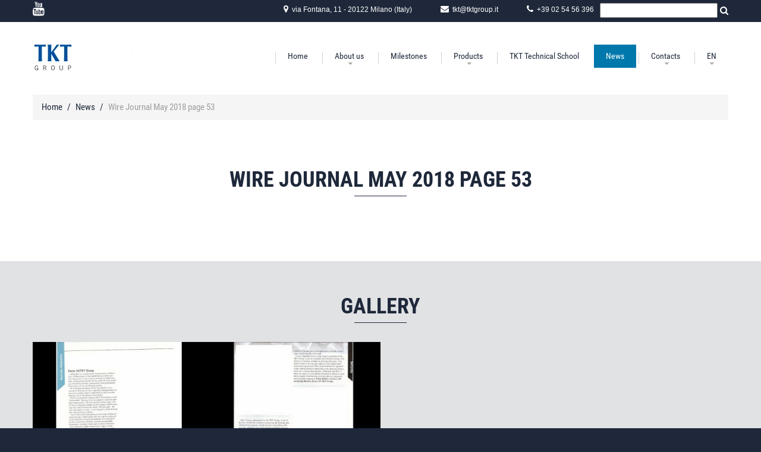

--- FILE ---
content_type: text/html; charset=UTF-8
request_url: https://www.tktgroup.it/en/news/news_31
body_size: 3745
content:
<!DOCTYPE html>
<html lang="en">
<head>
    <meta charset="utf-8">
    <meta http-equiv="X-UA-Compatible" content="IE=edge">
    <meta name="viewport" content="width=device-width, initial-scale=1">
	<meta name="format-detection" content="telephone=no"/>
    <title>Wire Journal May 2018 page 53 | TKT Group</title>
	<meta property="og:url"           content="https://www.tktgroup.it/en/news/news_31" />
	<meta property="og:type"          content="website" />
	<meta property="og:title"         content="Wire Journal May 2018 page 53 | TKT Group" />
	<meta property="og:description"   content="Wire Journal May 2018 page 53" />
	<meta property="og:image"         content="https://www.tktgroup.it/img/TKT.jpg" /> 
    <meta name='keywords' content='Wire Journal May 2018 page 53'>
    <meta name='description' content="Wire Journal May 2018 page 53">
    <meta name='author' content='Ipermediastudio'>
	<meta name="google-translate-customization" content="ee4af0884de31364-3d86d9a3283b2b14-g54ae09e4027a841e-10">
    <!-- Mobile Specific Metas -->
    <meta name="viewport" content="width=device-width, initial-scale=1, maximum-scale=5">

    <!-- Favicon and touch icons  -->
    <link href="/images/favicon.ico" type="image/x-icon" rel="shortcut icon">

    <!-- Bootstrap -->
    <link href="/css/bootstrap.css" rel="stylesheet">

    <!-- Links -->
    <link rel="stylesheet" href="/css/style.css">
    <link rel="stylesheet" href="/css/camera.css">
    <link rel="stylesheet" href="/css/jquery.fancybox.css">
    <link rel="stylesheet" href="/css/subscribe-form.css">
    <link rel="stylesheet" href="/css/magnific-popup.css">
    <link rel="stylesheet" href="/css/cform.css">

    <!--JS-->
	<script src="/js/jquery.js" ></script>
<script src="/js/jquery-migrate-1.2.1.min.js" ></script>
<script src="/js/device.min.js" ></script>

	<script>
		var base="/";
	</script>
    <!--[if lt IE 9]>
    <div style=' clear: both; text-align:center; position: relative;'>
        <a href="https://windows.microsoft.com/en-US/internet-explorer/..">
            <img src="/images/ie8-panel/warning_bar_0000_us.jpg" border="0" height="42" width="820"
                 alt="You are using an outdated browser. For a faster, safer browsing experience, upgrade for free today."/>
        </a>
    </div>
    <script src="/js/html5shiv.js"></script>
    <![endif]-->
</head><body>
<div class="page">
	<header>
		<section class="contact-section">
			<div class="container">
				<ul class="inline-list">
					<li><a class="fa-youtube" aria-label="youtube" style="font-size: 23px;" target="_blank" href="https://www.youtube.com/channel/UCxldcMoHWXqIAJGIFKmuSvQ"></a></li>
				</ul>
				<div class="contacts">
					<a href="/en/contact"><address><span class="fa fa-map-marker"></span>via Fontana, 11 - 20122 Milano (Italy)</address></a>
					<a href="mailto:tkt@tktgroup.it"><span class="fa fa-envelope"></span>tkt@tktgroup.it</a>
					<a href="callto:0039025456396"><span class="fa fa-phone"></span>+39 02 54 56 396</a>
					<form id="form_cerca" action="/en/search/" method="get" style="float: right;margin-left: 10px;">
						<input type="text" aria-label="Search" style="height:25px;color:#000;margin-top: 5px;" name="text">
						<span class="fa fa-search" onclick="document.getElementById('form_cerca').submit();"></span>
					</form>
				</div>
			</div>
		</section>

		<div id="stuck_container" class="stuck_container">
			<nav class="navbar navbar-default navbar-static-top ">
				<div class="container">
					<div class="navbar-header">
						<a href="/en/"><img src="/images/webp/logo.webp" alt="TKT logo"></a>
					</div>

					<ul class="navbar-nav sf-menu navbar-right" data-type="navbar">
						<li >
							<a href="/en/">Home</a>
						</li>
						<li class="dropdown">
							<a href="#">About us</a>
							<ul class="dropdown-menu">
																<li>
									<a href="/en/companies/tecnovo">Tecnovo</a>
								</li>
																<li>
									<a href="/en/companies/koner">Koner</a>
								</li>
																<li>
									<a href="/en/companies/tecnosider">Tecnosider</a>
								</li>
																<li>
									<a href="/en/companies/teknodiam">Teknodiam</a>
								</li>
																<li>
									<a href="/en/companies/nuova-lasea">Nuova Lasea</a>
								</li>
															</ul>
						</li>
						
						<li >
							<a href="/en/milestones">Milestones</a>
						</li>
						
						<li class="dropdown">
							<a href="#">Products</a>
							<ul class="dropdown-menu">
																<li>
									<a href="/en/products/lubricants">Lubricants</a>
								</li>
																<li>
									<a href="/en/products/dies">Dies</a>
								</li>
																<li>
									<a href="/en/products/auxiliary-equipment">Auxiliary equipment</a>
								</li>
																<li>
									<a href="/en/products/ecoclean">Ecoclean</a>
								</li>
															</ul>
						</li>						
						
						<li >
							<a href="/en/technical-school">TKT Technical School</a>
						</li>
						
						<li class="active">
							<a href="/en/news">News</a>
						</li>
						
						<li class="dropdown">
							<a href="/en/contact">Contacts</a>
							<ul class="dropdown-menu">
								<li>
									<a href="/en/contact">Contacts</a>
								</li>
								<li>
									<a href="/en/tktgroup-network">TKT Group Network</a>
								</li>
							</ul>
						</li>
						
						 <li class="dropdown">
							<a href="#">EN</a>
							<ul class="dropdown-menu">
																<li>
																		<a href="/it/news/news_31">IT</a>
								</li>
																<li>
																		<a href="/en/news/news_31">EN</a>
								</li>
																<li>
																		<a href="/ru/news/news_31">RU</a>
								</li>
															</ul>
						</li>
					</ul>
				</div>
			</nav>
		</div>
	</header><main>
	<div class="container">
		<ol class="breadcrumb">
			<li><a href="/en/">Home</a></li>
			<li><a href="/en/news">News</a></li>
			<li class="active">Wire Journal May 2018 page 53</li>
		</ol>
	</div>

	<section class="well3">
		<div class="container text-center">
			<h3>Wire Journal May 2018 page 53</h3>
			<hr class="hr__mod"/>
		<div>
		<div class="container text-left testo_news" style="color: #1e283a;"><br>
			<p class="text-left"></p>
		</div>
	</section>

		<section class="well9 bg-light">
		<div class="container text-center">
			<h3>Gallery</h3>
			<hr class="hr__mod"/>
			<div class="gallery gallery__">
								<div class="img wow fadeInLeft">
					<a class="thumb" data-fancybox-group='4' href="/public/immagini/webp/FOTO1-001_1542895249086108400.webp">
						<img src="/public/immagini/webp/FOTO1-001_1542895249086108400_1.webp" />
						<span class="thumb_overlay"></span>
					</a>
				</div>
								<div class="img wow fadeInLeft">
					<a class="thumb" data-fancybox-group='4' href="/public/immagini/webp/FOTO2-001_1542895279032835500.webp">
						<img src="/public/immagini/webp/FOTO2-001_1542895279032835500_1.webp" />
						<span class="thumb_overlay"></span>
					</a>
				</div>
							</div>
		</div>
	</section>
	
</main>
	<footer>

		<section>
			<div class="container center767">
				<div class="row">
					<div class="col-md-4 col-sm-4 col-xs-12">
						<h5></h5>
						<p>
							<a class="brand" href="#">TKT GROUP</a> &#169; <span id="copyright-year"></span>
						</p>
						<h5></h5>
						<p>
							<br>Via Fontana 11<br />
Milano 20122 - ITALY<br>
							Tel. +(39) 02 54 56 396 <br>
							Fax +(39) 02 54 55 832<br>
							E-mail: <a href="mailto:tkt@tktgroup.it" class="mail">tkt@tktgroup.it</a>
							<br><br>
						</p>
						<ul class="inline-list">
							<li><a class="fa-youtube" aria-label="youtube" style="font-size:1.7em;" target="_blank" href="https://www.youtube.com/channel/UCxldcMoHWXqIAJGIFKmuSvQ"></a></li>
						</ul>
					</div>


					<div class="col-md-3 col-sm-4 col-xs-12">
						<div class="contact-info"><br>
															<br><h5><a href="/en/companies/tecnovo">Tecnovo</a></h5>
															<br><h5><a href="/en/companies/koner">Koner</a></h5>
															<br><h5><a href="/en/companies/tecnosider">Tecnosider</a></h5>
															<br><h5><a href="/en/companies/teknodiam">Teknodiam</a></h5>
															<br><h5><a href="/en/companies/nuova-lasea">Nuova Lasea</a></h5>
													</div>
					</div>
					<div class="col-md-3 col-sm-4 col-xs-12 ">
						<br><br>P.IVA 06974650159
						<br><br>R.E.A MI-1132095
						<br><br>Cap. Sociale € 600.000 i.v.
					</div>
					<div class="col-md-2 col-sm-4 col-xs-12 ">
												<br><br><a href="https://www.iubenda.com/privacy-policy/54265065" class="iubenda-nostyle no-brand iubenda-noiframe iubenda-embed iubenda-noiframe" title="Privacy policy">Privacy policy</a>
						<br><br><a href="https://www.iubenda.com/privacy-policy/54265065/cookie-policy" class="iubenda-nostyle no-brand iubenda-noiframe iubenda-embed iubenda-noiframe" title="Cookie Policy">Cookie Policy</a>
						<br><br><a href="#" class="iubenda-cs-preferences-link" title="Update your advertising tracking settings">Update your advertising tracking settings</a>
						<br><br><a href="/en/terms-and-conditions" class="" title="Terms and Conditions">Terms and Conditions</a>
					</div>
				</div>
			</div>
		</section>
	</footer>
</div>

<script>(function (w,d) {var loader = function () {var s = d.createElement("script"), tag = d.getElementsByTagName("script")[0]; s.src="https://cdn.iubenda.com/iubenda.js"; tag.parentNode.insertBefore(s,tag);}; if(w.addEventListener){w.addEventListener("load", loader, false);}else if(w.attachEvent){w.attachEvent("onload", loader);}else{w.onload = loader;}})(window, document);</script><!-- Iubenda cookie banner -->
		<script>
		var _iub = _iub || [];
		_iub.csConfiguration = {"whitelabel":false,"askConsentAtCookiePolicyUpdate":true,"countryDetection":true,"enableLgpd":true,"enableUspr":true,"floatingPreferencesButtonDisplay":false,"lgpdAppliesGlobally":false,"perPurposeConsent":true,"ccpaAcknowledgeOnDisplay":true,"enableCcpa":true,"invalidateConsentWithoutLog":true,"consentOnContinuedBrowsing":false,"enableTcf":true,"googleAdditionalConsentMode":true,"reloadOnConsent":true,"lang":"en-GB","siteId":"2526252","cookiePolicyId":"54265065","banner":{"acceptButtonDisplay":true,"customizeButtonDisplay":true,"rejectButtonDisplay":true,"listPurposes":true,"explicitWithdrawal":true,"position":"bottom","backgroundOverlay":true,"showPurposesToggles":true,"acceptButtonColor":"#c4161c","acceptButtonCaptionColor":"white","customizeButtonColor":"#212121","customizeButtonCaptionColor":"white","rejectButtonColor":"#c4161c","rejectButtonCaptionColor":"white","textColor":"white","backgroundColor":"#000000","closeButtonRejects":true},"tcfPurposes":{"1":true,"2":"consent_only","3":"consent_only","4":"consent_only","5":"consent_only","6":"consent_only","7":"consent_only","8":"consent_only","9":"consent_only","10":"consent_only"}};
		</script>
		<script type="text/javascript" src="//cdn.iubenda.com/cs/gpp/stub.js"></script>
		<script type="text/javascript" src="//cdn.iubenda.com/cs/iubenda_cs.js" charset="UTF-8" async></script>
<script src="/js/bootstrap.min.js" ></script>
<script src="/js/tm-scripts.js" ></script>
<script src="https://www.google.com/recaptcha/api.js" ></script>
<script src="https://www.googletagmanager.com/gtag/js?id=G-C9Y84ZMQGY"  async></script>

<!-- Google tag (gtag.js) -->
<script>
	window.dataLayer = window.dataLayer || [];
	function gtag(){dataLayer.push(arguments);}
	gtag('js', new Date());
	gtag('config', 'G-C9Y84ZMQGY');
</script>
</script><!-- FORMS VALIDATION	-->
<script src="/js/jquery-validation/jquery.validate.min.js"></script>
<script>
function onSubmit(token) {
	//document.getElementById("contact-form").submit();
	//console.log("onSubmit");
	var forms = document.querySelectorAll('.needs-validation')

	var fonrm_valid=false;
	// Loop over them and prevent submission
	Array.prototype.slice.call(forms).forEach(function (form) {
		fonrm_valid=form.checkValidity();
		form.classList.add('was-validated');
		console.log(fonrm_valid);
		//if form is valid
		if(fonrm_valid){
			// Ajax Submit
			document.getElementById("form-contatto").submit();
		}//END if form is valid
	});
}
</script>

</body>
</html>

--- FILE ---
content_type: text/css
request_url: https://www.tktgroup.it/css/style.css
body_size: 5296
content:
@import url(font-awesome.min.css);
@import url(roboto.css);
@import "animate.css";
/*========================================================
                      Main Styles
=========================================================*/
.badge {
  background: none;
  -moz-transition: 0.5s;
  -webkit-transition: 0.5s;
  -o-transition: 0.5s;
  transition: 0.5s;
}
@media (max-width: 991px) {
  .clearboth {
    clear: both;
  }
}
.p__mod {
  font-size: 18px;
  line-height: 21px;
  color: #74828d;
  font-weight: 400;
  margin-top: -8px;
}
* + .row {
  margin-top: 30px;
}
.row + * {
  margin-top: 30px;
}
.row + .row {
  margin-top: 26px;
}
* + .btn-link {
  margin-top: 15px;
}
* + .btn {
  margin-top: 49px;
}
* + .btn__ {
  margin-top: 45px;
}
h3 + hr {
  margin-top: 5px;
}
p + hr {
  margin-top: 14px;
}
h5 + p {
  margin-top: 2px;
}
hr + .row {
  margin-top: 50px;
}
* + .offs {
  margin-top: 50px;
}
hr + .offs {
  margin-top: 18px;
}
* + .flex-list {
  margin-top: 89px;
}
em + p {
  margin-top: 25px;
}
* + .fa-play-circle {
  margin-top: 12px;
}
hr + .offs2 {
  margin-top: 20px;
}
.row + .btn.offs {
  margin-top: 28px;
}
hr + .offs3,
* + .offs3 {
  margin-top: 9px;
}
* + .offs4 {
  margin-top: 40px;
}
/*=======================================================
                        Components
=========================================================*/
/*==================   Gallery   ======================*/
.gallery:before,
.gallery:after {
  content: '';
  display: table;
}
.gallery:after {
  clear: both;
}
.gallery div {
  float: left;
}
.gallery .img{
  width: 25%;
}/* 20% */
.gallery .img1 {
  width: 14.8780487804878%;
}
.gallery .img2 {
  width: 23.41463414634146%;
}
.gallery .img3 {
  width: 23.41463414634146%;
}
.gallery .img4 {
  width: 23.46341463414634%;
}
.gallery .img5 {
  width: 14.82926829268293%;
}
* + div.gallery {
  margin-top: 51px;
}
* + div.gallery__ {
  margin-top: 15px;
}
@media (max-width: 767px) {
  .gallery [class*='img'] {
    float: none;
    display: block;
    width: 60%;
    margin: 0 auto;
  }
  .gallery__ .img {
    width: 100%;
    display: block;
  }
}
@media (max-width: 1199px) {
  .gallery__ .img {
    float: none;
    max-width: 377px;
    margin: 0 auto;
  }
}
/*==================   Flex List   ======================*/
.flex-list {
  display: table;
  table-layout: fixed;
  width: 100%;
  padding-top: 20px;
  padding-bottom: 15px;
}
.flex-list li {
  display: table-cell;
  -moz-transition: 0.5s;
  -webkit-transition: 0.5s;
  -o-transition: 0.5s;
  transition: 0.5s;
}
.flex-list li img {
  -moz-transition: 0.5s;
  -webkit-transition: 0.5s;
  -o-transition: 0.5s;
  transition: 0.5s;
}
.flex-list li:hover img {
  -moz-transform: scale(1.1);
  -ms-transform: scale(1.1);
  -o-transform: scale(1.1);
  -webkit-transform: scale(1.1);
  transform: scale(1.1);
}
@media (max-width: 767px) {
  .flex-list,
  .flex-list li {
    display: block;
    text-align: center;
    margin-top: 20px;
    margin-bottom: 20px;
  }
}
/*==================       HR      ======================*/
.hr__mod {
  height: 1px;
  width: 88px;
  background: #1e283a;
  display: inline-block;
  border: none;
}
/*==================  Inline List  ======================*/
.inline-list li {
  display: inline-block;
  color: #fefefe;
  font-size: 18px;
  line-height: 20px;
}
.inline-list li + li {
  margin-left: 12px;
}
.inline-list a:hover {
  color: #0078ac;
}
/*================== Block-icon  ======================*/
.icon {
  position: relative;
  width: 107px;
  height: 139px;
  background: url("../images/sprite_border.png");
  background-position: 107px 0;
  display: inline-block;
}
.icon__skin {
  position: relative;
  width: 107px;
  height: 139px;
  background: url("../images/sprite_border.png");
  background-position: 107px 0;
  display: inline-block;
}
.icon:before {
  content: '';
  position: absolute;
  width: 60px;
  height: 58px;
  top: 22px;
  left: 23px;
}
.icon__skin:before {
  position: absolute;
  font-family: 'FontAwesome';
  font-size: 36px;
  color: #4f697d;
}
.bg1:before {
  background: url("../images/page-1_sprite1.png");
  background-position: 0 0;
}
.bg2:before {
  background: url("../images/page-1_sprite1.png");
  background-position: -60px 0;
}
.bg3:before {
  background: url("../images/page-1_sprite1.png");
  background-position: -120px 0;
}
.bg4:before {
  background: url("../images/page-1_sprite1.png");
  background-position: -180px 0;
}
.bg5:before {
  background: url("../images/page-1_sprite1.png");
  background-position: -240px 0;
}
.bg1__:before {
  content: '\f046';
  top: 22px;
  left: 40px;
}
.bg2__:before {
  content: '\f108';
  top: 22px;
  left: 36px;
}
.bg3__:before {
  content: '\f1b3';
  top: 22px;
  left: 34px;
}
.bg4__:before {
  content: '\f0e7';
  top: 22px;
  left: 47px;
}
.bg5__:before {
  content: '\f0e7';
  top: 22px;
  left: 47px;
}
.bg1__2:before {
  content: '\f0a1';
  left: 40px;
  top: 22px;
}
.bg2__2:before {
  content: '\f02d';
  left: 36px;
  top: 22px;
}
.bg3__2:before {
  content: '\f085';
  left: 34px;
  top: 22px;
}
.bg4__2:before {
  content: '\f1cb';
  left: 37px;
  top: 22px;
}
.bg5__2:before {
  content: '\f1cb';
  left: 37px;
  top: 22px;
}
.block-icon:hover .icon,
.block-icon:hover .icon__skin {
  background: url("../images/sprite_border.png");
  background-position: 0 0;
}
.icon + *,
.icon__skin + * {
  margin-top: 30px;
}
.solutions p {
  padding: 0 16px;
}
@media (max-width: 1199px) {
  .block-icon::after,
  .block-icon2::after,
  .block-icon3::after,
  .block-icon4::after {
    top: 18px;
  }
}
/*==================   Contacts      ====================*/
.contacts {
  background: #1e283a;
  font-family: 'Arial', sans-serif;
  color:#fff;
}
.contacts address,
.contacts a {
  display: inline-block;
  font-size: 12px;
  line-height: 30px;
}
.contacts address span,
.contacts a span {
  color: #fff;
  font-size: 14px;
  line-height: 30px;
  margin-right: 6px;
}
.contacts address + a,
.contacts a + a {
  margin-left: 44px;
}
.contacts a:hover {
  text-decoration: underline;
}
@media (max-width: 767px) {
  .contacts address,
  .contacts a {
    display: block;
  }
  .contacts address + a,
  .contacts a + a {
    margin-left: 0;
  }
}
.contact address,
.contact a {
  font-size: 18px;
  line-height: 27px;
  color: #1e283a;
  text-transform: uppercase;
  display: inline-block;
}
.contact .fa {
  color: #0078ac;
  display: block;
}
.contact .fa-envelope {
  font-size: 66px;
  margin-bottom: 16px;
}
.contact .fa-mobile {
  font-size: 117px;
}
.contact .fa-map-marker {
  font-size: 89px;
  margin-bottom: 10px;
}
.contact a:hover {
  text-decoration: underline;
}
.contact .mg-add {
  margin-top: -35px;
}
.contact .mg-add2 {
  margin-top: -18px;
}
@media (max-width: 767px) {
  .contact .fa {
    margin-top: 20px;
  }
}
/*==================    Cont-info  ======================*/
.contact-info:before,
.contact-info:after {
  content: " ";
  display: table;
}
.contact-info:after {
  clear: both;
}
.contact-info:before,
.contact-info:after {
  content: " ";
  display: table;
}
.contact-info:after {
  clear: both;
}
.contact-info address,
.contact-info dd,
.contact-info dt {
  font-size: 12px;
  line-height: 20px;
  display: inline-block;
}
.contact-info dl:before,
.contact-info dl:after {
  content: " ";
  display: table;
}
.contact-info dl:after {
  clear: both;
}
.contact-info dl:before,
.contact-info dl:after {
  content: " ";
  display: table;
}
.contact-info dl:after {
  clear: both;
}
.contact-info dl dd {
  margin-left: 4px;
}
.contact-info dl dd + dt {
  clear: both;
  margin-top: 0px;
}
@media (max-width: 767px) {
  .contact-info {
    margin-left: auto;
    margin-right: auto;
  }
}
/*=================   Marked list =======================*/
.marked-list {
  text-transform: uppercase;
  color: #1e283a;
  font-size: 14px;
}
.marked-list li {
  position: relative;
  padding-left: 30px;
  text-align: left;
}
.marked-list li + li {
  margin-top: 10px;
}
.marked-list li:before {
  content: '\f144';
  font-family: 'FontAwesome';
  position: absolute;
  left: 0;
  top: -10px;
  color: #0078ac;
  font-size: 24px;
  -moz-transition: 0.3s;
  -webkit-transition: 0.3s;
  -o-transition: 0.3s;
  transition: 0.3s;
}
.marked-list li a:hover {
  color: #0078ac;
}
.marked-list li:hover:before {
  color: #fff;
}
@media (max-width: 767px) {
  .marked-list {
    max-width: 370px;
    margin-left: auto;
    margin-right: auto;
  }
}
@media (max-width: 1199px) {
  .marked-list {
    font-size: 11px;
  }
  .marked-list li:before {
    font-size: 20px;
  }
}
/*==================   Simple list   ====================*/
* + .simple-list {
  margin-top: 16px;
}
.simple-list li {
  font-size: 14px;
  color: #1e283a;
  text-transform: uppercase;
  font-weight: 400;
}
/*================   Index list   =======================*/
.index-list {
  counter-reset: list;
  width: 100%;
}
.index-list li {
  border: 1px solid #1e283a;
  position: relative;
  padding-left: 90px;
  padding-right: 10px;
  padding-top: 14px;
  padding-bottom: 13px;
  -webkit-box-sizing: border-box;
  -moz-box-sizing: border-box;
  box-sizing: border-box;
}
.index-list li:before {
  content: counter(list) ".";
  counter-increment: list;
  position: absolute;
  width: 69px;
  top: 0px;
  bottom: 0px;
  left: 0px;
  border-right: 1px solid #1e283a;
  font-size: 30px;
  color: #1e283a;
  padding-left: 26px;
  padding-top: 14px;
  -webkit-box-sizing: border-box;
  -moz-box-sizing: border-box;
  box-sizing: border-box;
}
.index-list li + li {
  margin-top: 3px;
}
@media (max-width: 991px) {
  .index-list li .index-list li {
    padding-right: 5px;
  }
  .index-list li .index-list li:before {
    padding-top: 38px;
  }
}
.term-list dd {
  margin-left: 0;
  color: #9f9f9f;
}
.term-list * + dt {
  margin-top: 33px;
}
.term-list dt + * {
  margin-top: 5px;
}
.term-list a[href^="mailto:"] {
  font-size: 18px;
  line-height: 24px;
  display: inline-block;
  color: #1e283a;
  text-transform: uppercase;
  margin-top: 40px;
}
.term-list a[href^="mailto:"]:hover {
  color: #0078ac;
}
* + .term-list {
  margin-top: 12px;
}
/*==================        Box      ====================*/
.box:before,
.box:after {
  content: " ";
  display: table;
}
.box:after {
  clear: both;
}
.box:before,
.box:after {
  content: " ";
  display: table;
}
.box:after {
  clear: both;
}
.box_aside {
  float: left;
  margin-right: 25px;
}
.box_cnt * + .btn {
  margin-top: 16px;
}
.box_cnt__no_flow {
  overflow: hidden;
}
@media (max-width: 767px) {
  .box_aside {
    float: none;
    margin-right: 0;
    margin-bottom: 20px;
  }
}
/*========================================================
                     HEADER  Section
=========================================================*/
header {
  background: #ffffff;
}
header .contact-section {
  background: #1e283a;
  padding-bottom: 5px;
}
header .contact-section:before,
header .contact-section:after {
  content: " ";
  display: table;
}
header .contact-section:after {
  clear: both;
}
header .contact-section:before,
header .contact-section:after {
  content: " ";
  display: table;
}
header .contact-section:after {
  clear: both;
}
header .contact-section .inline-list {
  float: left;
  margin-top: 5px;
}
header .contact-section .contacts {
  float: right;
}
@media (max-width: 991px) {
  header .contact-section {
    text-align: center;
  }
  header .contact-section .inline-list,
  header .contact-section .contacts {
    float: none;
  }
}
@media (max-width: 991px) {
  header {
    text-align: center;
  }
  header .navbar-header,
  header .navbar-nav {
    float: none;
    margin-top: 10px;
  }
}
/*========================================================
                     CONTENT  Section
=========================================================*/
main {
  background: #ffffff;
}
/*==================    404    =========================*/
.page404 {
  padding-top: 91px;
}
.page404 .mg-add {
  margin-top: 20px;
}
.page404 * + p {
  margin-top: 30px;
}
@media (max-width: 1199px) {
  .page404 {
    padding-bottom: 50px;
  }
}
/*========================================================
                     FOOTER  Styles
=========================================================*/
footer {
  background: #1e283a;
  padding-top: 48px;
  padding-bottom: 100px;
}
footer * {
  text-transform: uppercase;
  font-weight: 400;
  color: #ddd;
  font-family: 'Roboto Condensed', Helvetica, Arial, sans-serif;
}
footer p .brand {
  font-size: 30px;
  color: #fff;
}
footer p {
  display: inline-block;
}
footer .brand_name,
footer h5 {
  color: #fff;
}
footer h5 + .contact-info {
  margin-top: 20px;
}

h2{
	font-size:52px;
}

.camera-content p {
    font-size: 44px !important;
    line-height: 44px !important;
}

.camera-content {
    background: rgba(225, 226, 228, 0.4) !important;
}

.navbar-nav > li > a {
    padding: 7px 20px;
}

.spazia{
	margin-bottom:40px;
	margin-top:40px;
}

.bg-video{
	padding: 56px 0px;
	background-color: rgb(30, 40, 58);
	color: rgb(255, 255, 255);
}

.video-title{
	letter-spacing: 4px;
	font-size: 30px;
	margin: 10px 0 0;
}

.video-subtitle {
    color: rgba(255,255,255,.5);
}

.fa-bianco:hover::before {
	color: rgba(255,255,255,.5);
}

.fa-bianco:active {
	color: rgba(255,255,255,.5);
}

.fa-bianco:focus {
	color: rgba(255,255,255,.5);
}

.tabella > table, th, td {
   border: 1px solid #1e283a;
}

.tabella > .table > thead > tr > th, .tabella > .table > tbody > tr > th, .tabella > .table > tfoot > tr > th, .tabella > .table > thead > tr > td, .tabella > .table > tbody > tr > td, .tabella > .table > tfoot > tr > td {
    border-top: 1px solid #1e283a;
}

.testo-tab{
	font-size: 18px;
	line-height: 1.33333333;
	font-weight: 400;
	text-transform: uppercase;
	color: #1e283a;
}

.table > thead > tr > th, .table > tbody > tr > th, .table > tfoot > tr > th, .table > thead > tr > td, .table > tbody > tr > td, .table > tfoot > tr > td {
    vertical-align: middle !important;
}

.numero-tab{
	width:12%;
	text-align:center;
	font-size: 30px;
	color: #1e283a;
}

.numero-tab2{
	width:45px;
	text-align:center;
	font-size: 30px;
	color: #0078ac;
}

.mail{
	text-transform: lowercase !important;
}

.small-txt{
	text-transform: none !important;
}

.icona-videogallery{
	position:absolute;
	color:#fff;
	text-align: center;
	width: 100%;
	height: 100%;
	display: table;
}

.icona-videogallery-span{
	display: table-cell;
	vertical-align: middle;
    line-height: normal;
}


@media (max-width: 1199px) {
  .gallery__ .img {
	float: left;
  }
}

.flex-list li {
    display: inline-block;
}

.breadcrumb > li + li::before {
    color: rgb(30, 40, 58);
}

.breadcrumb {
    color: rgb(30, 40, 58);
}

.breadcrumb > .active {
    color: rgb(159, 159, 159);
}

@media (min-width: 991px) {
	.div5 > div{
		width:20%;
	}
}

body{
	font-size:15px;
}

.dropdown-menu{
	width:auto;
}

h3, .h3 {
	line-height:1;
}

.widget .widget-title {
    font-size: 18px;
    line-height: 22px;
    font-weight: 600;
    color: #fefefe;
    background-color: #333;
    padding: 9px 0 9px 19px;
}

.widget-area .widget_categories, .widget-area .widget_archives, .widget-area .widget_tags {
    background-color: #eee;
}

.maiuscolo {
    text-transform: uppercase;
}

.widget .flat-picture li::before {
    content: '';
    position: absolute;
    top: 9px;
    left: 20px;
    background: url([data-uri]) no-repeat;
    width: 9px;
    height: 9px;
}

.widget .flat-picture li {
    position: relative;
    padding-left: 36px;
}

.widget ul li a {
    line-height: 28px;
    color: #333;
}

.widget ul.flat-picture {
    margin-top: 13px;
    padding-bottom: 23px;
}

.title-post {
    font-size: 13px;
    line-height: 18px;
    text-transform: uppercase;
    font-weight: 600;
    margin-bottom: 5px;
    margin-top: 6px;
}

.post-wrap .featured-post p {
    color: #666;
    margin: 0;
    padding: 0;
}

.content-area .post-wrap .featured-post .entry-post .more-link a {
    color: #fff;
    background-color: #333;
    padding: 7px 18px 4px 17px;
}

.content-area .post-wrap .featured-post .entry-post .more-link {
    display: inherit;
    margin-top: 27px;
}

.entry-footer .meta-tags li, .entry-footer .meta-socials li {
    float: left;
}

.entry-footer .meta-socials a {
    position: relative;
    display: inline-block;
    padding: 0 11px 0 12px;
    text-align: center;
    line-height: 30px;
}

.entry-footer{
	background-color: #fafafa;
	height: 30px;
}

.content-area .featured-post {
    border-top: 1px solid #ddd;
    padding-top: 28px;
    padding-bottom: 29px;
}

.filtri-spazio-dx{
	padding-right: 20px
}

.filtri-spazio-dx > .line_h{
	margin-top: 1px;
	color: #333;
}

.testo_news ul{
	display: block;
	list-style-type: disc;
	-webkit-margin-before: 1em;
	-webkit-margin-after: 1em;
	-webkit-margin-start: 0px;
	-webkit-margin-end: 0px;
	-webkit-padding-start: 40px;
}

.testo_news li{
	list-style-type: disc;
}

.text-mid {
	color: #000;
}

body {
	color: #000;
}

.post-wrap .featured-post p {
	color: #000;
}


.timeline {
  text-align: center;
}
.timeline .events p{
  color: #1e283a;
}
.timeline .year {
  display: inline-block;
  font-size: 36px;
  font-weight: bold;
  position: relative;
}
.timeline .year span {
  display: inline-block;
  padding-bottom: 6px;
}
.timeline .year:after {
  content: "";
  display: block;
  width: 80%;
  margin: auto;
  height: 1px;
  background: #1e283a;
}
.timeline .year--end:before {
  content: "";
  display: block;
  width: 80%;
  margin: auto;
  height: 1px;
  background: #1e283a;
}
.timeline .year--end:after {
  content: none;
}
.timeline .days {
  list-style-type: none;
  margin: 0;
  padding: 0;
}
.timeline .days .day {
  width: 100%;
  float: left;
}
.timeline .days .day .events {
  position: relative;
  float: left;
  border-right: 1px solid #1e283a;
  padding: 30px;
  text-align: right;
  width: 50%;
}
.timeline .days .day .events:after {
  content: "";
  width: 40%;
  display: inline-block;
  height: 1px;
  background: #1e283a;
  position: absolute;
  right: 0;
}
.timeline .days .day .events .date {
  position: absolute;
  top: 50%;
  left: 100%;
  transform: translateY(-50%);
  padding: 30px;
  text-align: left;
  color: #1e283a;
  font-size: 24px;
  white-space: nowrap;
}
.timeline .days .day .events .day__img {
  margin-right: -30px;
  position: relative;
  overflow: hidden;
}
.timeline .days .day .events .day__img img {
  display: block;
  float: right;
}
.timeline .days .day .events .day__img .caption {
	position: absolute;
	margin: 0;
	bottom: 0;
	right: 0;
	padding: 20px;
	background: rgba(0, 0, 0, 0.7);
	color: #fff;
	width: 100%;
	max-width: 350px;
}
.timeline .days .day:nth-child(odd) .events {
  width: calc(50% + 1px);
  float: right;
  border-right: 0;
  border-left: 1px solid #1e283a;
  text-align: left;
}
.timeline .days .day:nth-child(odd) .events:after {
  right: auto;
  left: 0;
}
.timeline .days .day:nth-child(odd) .events .date {
  left: auto;
  right: 100%;
  text-align: right;
}
.timeline .days .day:nth-child(odd) .events .day__img {
  margin-right: auto;
  margin-left: -30px;
}
.timeline .days .day:nth-child(odd) .events .day__img img {
  float: left;
}
.timeline .days .day:nth-child(odd) .events .day__img .caption {
	right: auto;
	left: 0;
	width: 100%;
	max-width: 350px;
}

.privacy_txt h2{
	line-height: 2;
}
.privacy_txt h3 {
	line-height: 2;
}

.privacy_txt h4{
	line-height: 2;
}

.privacy_txt h5{
	line-height: 2;
}

.privacy_txt h2{
	font-size: 36px;
	font-weight: bold;
}

.privacy_txt h3{
	font-size: 30px;
}

.contacts a:hover{
	color:#fff !important;
}

.contacts span:hover{
	color:#fff !important;
}

.contacts .fa:hover:before {
	color: #fff;
}

@media (max-width: 860px) {
	.timeline .days .day:nth-child(odd) .events {
		width: 100%;
		float: none;
		border-left: 0;
	}
	.timeline .days .day:nth-child(odd) .events .date {
		right: auto;
		text-align: left;
	}
	.timeline .days .day .events .date {
		position: relative;
		top: auto;
		left: auto;
		transform: none;
		padding-left: 0;
	}
	.timeline .days .day .events {
		float: none;
		border-right: 0;
		text-align: left;
		width: 100%;
		padding-left: 0;
	}
	.timeline .days .day .events .day__img img {
		float: none;
	}
	.timeline .days .day .events:after {
		content:none;
	}
	.timeline .days .day:nth-child(odd) .events .day__img {
		margin-left: 0;
		margin-right: -30px;
	}
}

.fix_txt_style em{
	font-style: italic;
}

.fix_txt_style > ul li{
	list-style-type: disc !important;
	list-style-position: inside !important; 
	margin-left: 15px !important; 
}

.fix_row_size{
	display: flex;
	flex-flow: row wrap;
}

.grecaptcha-badge{
	bottom: 100px !important;
}

.invalid-feedback{
	display: none;
	color: red;
	margin-top: 12px;
	margin-left: 5px;
}

#invalidCheck3Feedback{
	margin-top: 0;
	margin-left: 0;
	font-weight: 700;
}

.was-validated :invalid~.invalid-feedback, .was-validated :invalid~.invalid-tooltip, .is-invalid~.invalid-feedback, .is-invalid~.invalid-tooltip {
	display: block;
}

--- FILE ---
content_type: text/css
request_url: https://www.tktgroup.it/css/camera.css
body_size: 992
content:
@import url(font-awesome.min.css);
@import url(roboto.css);
/*========================================================
                        Camera
=========================================================*/
.camera_container {
  position: relative;
  padding-bottom: 30.73170732%;
}
@media (max-width: 1138.88888889px) {
  .camera_container {
    padding-bottom: 350px;
  }
}
.camera_wrap {
  display: none;
  position: absolute;
  left: 0;
  top: 0;
  width: 100%;
  margin-bottom: 0 !important;
  height: 100%;
  background: #fff;
  z-index: 0;
}
.camera_wrap img {
  max-width: none !important;
}
.camera_fakehover {
  height: 100%;
  min-height: 60px;
  position: relative;
  width: 100%;
}
.camera_src {
  display: none;
}
.cameraCont,
.cameraContents {
  height: 100%;
  position: relative;
  width: 100%;
  z-index: 1;
}
.cameraSlide {
  position: absolute;
  left: 0;
  right: 0;
  top: 0;
  bottom: 0;
}
.cameraContent {
  position: absolute;
  left: 0;
  right: 0;
  top: 0;
  bottom: 0;
  display: none;
}
.camera_target {
  position: absolute;
  left: 0;
  right: 0;
  top: 0;
  bottom: 0;
  overflow: hidden;
  text-align: left;
  z-index: 0;
}
.camera_overlayer {
  position: absolute;
  left: 0;
  right: 0;
  top: 0;
  bottom: 0;
  overflow: hidden;
  z-index: 0;
}
.camera_target_content {
  position: absolute;
  left: 0;
  right: 0;
  top: 0;
  bottom: 0;
  overflow: hidden;
  z-index: 2;
}
.camera_loader {
  background: #ffffff url(../images/camera-loader.gif) no-repeat center;
  border: 1px solid #ffffff;
  border-radius: 18px;
  height: 36px;
  left: 50%;
  overflow: hidden;
  position: absolute;
  margin: -18px 0 0 -18px;
  top: 50%;
  width: 36px;
  z-index: 3;
}
.camera_nav_cont {
  height: 65px;
  overflow: hidden;
  position: absolute;
  right: 9px;
  top: 15px;
  width: 120px;
  z-index: 4;
}
.camerarelative {
  overflow: hidden;
  position: relative;
}
.imgFake {
  cursor: pointer;
}
.camera_command_wrap .hideNav {
  display: none;
}
.camera_command_wrap {
  left: 0;
  position: relative;
  right: 0;
  z-index: 4;
}
.showIt {
  display: none;
}
.camera_clear {
  clear: both;
  display: block;
  height: 1px;
  margin: -1px 0 25px;
  position: relative;
}
.camera_caption {
  display: none;
}
.cameraContent .camera_caption {
  display: block;
}
/*================   Custom Layout&Styles   =====================*/
.camera_caption {
  position: absolute;
  left: 50%;
  bottom: 0;
  margin-left: -585px;
}
.camera_caption > div {
  height: 100%;
  left: 0;
}
@media (max-width: 1199px) {
  .camera_caption {
    margin-left: -214px;
    top: 62px;
  }
}
.camera_pag_ul {
  text-align: center;
  position: absolute;
  left: 50%;
  margin-left: -33px;
  bottom: 22px;
}
.camera_pag_ul li {
  display: inline-block;
  width: 18px;
  height: 18px;
  line-height: 18px;
  text-align: center;
  cursor: pointer;
  border: 1px solid #000;
  -webkit-border-radius: 50%;
  -moz-border-radius: 50%;
  border-radius: 50%;
  -moz-transition: 0.3s all ease;
  -webkit-transition: 0.3s all ease;
  -o-transition: 0.3s all ease;
  transition: 0.3s all ease;
}
.camera_pag_ul li.cameracurrent,
.camera_pag_ul li:hover {
  background: transparent;
  border: 1px solid #fff;
}
.camera_pag_ul li + li {
  margin-left: 4px;
}
.camera_pag_ul li > span {
  display: none;
}
.camera_pag_ul .cameracurrent:before {
  background: #0078ac;
}
.camera_pag_ul li:before {
  content: '';
  width: 8px;
  height: 8px;
  position: absolute;
  background: #000;
  -webkit-border-radius: 50%;
  -moz-border-radius: 50%;
  border-radius: 50%;
  top: 50%;
  margin-top: -4px;
  left: 50%;
  margin-left: -4px;
  -moz-transition: 0.3s;
  -webkit-transition: 0.3s;
  -o-transition: 0.3s;
  transition: 0.3s;
}
.camera_pag_ul li:hover:before {
  background: #0078ac;
}
.camera-content {
  background: rgba(225, 226, 228, 0.68);
  width: 1170px;
  text-transform: uppercase;
  text-align: center;
  color: #1e283a;
  padding-top: 52px;
  padding-bottom: 79px;
}
.lt-ie9 .camera-content {
  background: none;
  -ms-filter: progid:DXImageTransform.Microsoft.gradient(startColorstr='#ffe1e2e4', endColorstr='#ffe1e2e4');
  filter: progid:DXImageTransform.Microsoft.gradient(startColorstr='#ffe1e2e4', endColorstr='#ffe1e2e4');
  zoom: 1;
}
.camera-content h2 {
  font-weight: 700;
  letter-spacing: 0;
}
.camera-content p {
  font-size: 60px;
  line-height: 60px;
}
.camera-content h2 + p {
  margin-top: -3px;
}
@media (max-width: 1199px) {
  .camera-content {
    width: 428px;
    padding-top: 7px;
    padding-bottom: 21px;
  }
  .camera-content h2 {
    font-size: 50px;
    line-height: 61px;
  }
  .camera-content p {
    font-size: 30px;
    line-height: 30px;
  }
}
@media (max-width: 479px) {
  .camera-content p {
    font-size: 20px;
  }
  .camera-content h2 {
    font-size: 35px;
    line-height: 39px;
  }
}


--- FILE ---
content_type: text/css
request_url: https://www.tktgroup.it/css/cform.css
body_size: 2581
content:
@import url(font-awesome.min.css);
@import url(roboto.css);
/*========================================================
                      Contact Form
=========================================================*/
/* MF
========================================================*/
.cform {
  margin-left: auto;
  margin-right: auto;
  position: relative;
  /* Mail Form PlaceHolder
========================================================*/
  /* Mail Form Validation
  ========================================================*/
  /* MF Controls
========================================================*/
  /* Mail Form Submit
========================================================*/
}
.cform .mailform {
  position: relative;
  text-align: left;
  margin-left: auto;
  margin-right: auto;
  margin-top: -15px;
}
.cform .mailform fieldset {
  border: none;
  line-height: 0;
}
.cform .mailform * {
  -webkit-box-sizing: border-box;
  -moz-box-sizing: border-box;
  box-sizing: border-box;
}
.cform .mailform label {
  position: relative;
  display: inline-block;
  width: 100%;
  margin-top: 21px;
  margin-bottom: 0;
}
.cform .mailform label.textarea {
  width: 100%;
  margin-left: 0;
  margin-top: 30px;
}
.cform .mailform label:first-child {
  margin-top: 0;
}
.cform .mailform label input,
.cform .mailform label select,
.cform .mailform label textarea {
  display: block;
  width: 100%;
  margin: 0;
  -webkit-appearance: none;
  outline: none;
  font-family: 'Roboto Condensed', Helvetica, Arial, sans-serif;
  font-size: 13px;
  padding: 15px 20px 15px 15px;
  line-height: 24px;
  color: #9f9f9f;
  background: #ffffff;
  border: 1px solid #cecece;
  font-weight: 400;
  height: 49px;
  -webkit-border-radius: 0px;
  -moz-border-radius: 0px;
  border-radius: 0px;
}
.cform .mailform label input:-moz-placeholder,
.cform .mailform label select:-moz-placeholder,
.cform .mailform label textarea:-moz-placeholder {
  color: #9f9f9f;
  opacity: 1;
}
.cform .mailform label input::-webkit-input-placeholder,
.cform .mailform label select::-webkit-input-placeholder,
.cform .mailform label textarea::-webkit-input-placeholder {
  color: #9f9f9f;
  opacity: 1;
}
.cform .mailform label input::-moz-placeholder,
.cform .mailform label select::-moz-placeholder,
.cform .mailform label textarea::-moz-placeholder {
  color: #9f9f9f;
  opacity: 1;
}
.cform .mailform label input:-ms-input-placeholder,
.cform .mailform label select:-ms-input-placeholder,
.cform .mailform label textarea:-ms-input-placeholder {
  color: #9f9f9f;
  opacity: 1;
}
.cform .mailform label textarea {
  resize: none;
  overflow: auto;
  height: 259px;
}
@media (max-width: 1365px) {
  .cform .mailform label {
    margin-top: 30px;
  }
}
@-ms-keyframes fout {
  0% {
    -moz-transform: scale(1) translateX(0);
    -ms-transform: scale(1) translateX(0);
    -o-transform: scale(1) translateX(0);
    -webkit-transform: scale(1) translateX(0);
    transform: scale(1) translateX(0);
  }
  100% {
    -moz-transform: scale(0) translateX(0);
    -ms-transform: scale(0) translateX(0);
    -o-transform: scale(0) translateX(0);
    -webkit-transform: scale(0) translateX(0);
    transform: scale(0) translateX(0);
  }
}
@-o-keyframes fout {
  0% {
    -moz-transform: scale(1) translateX(0);
    -ms-transform: scale(1) translateX(0);
    -o-transform: scale(1) translateX(0);
    -webkit-transform: scale(1) translateX(0);
    transform: scale(1) translateX(0);
  }
  100% {
    -moz-transform: scale(0) translateX(0);
    -ms-transform: scale(0) translateX(0);
    -o-transform: scale(0) translateX(0);
    -webkit-transform: scale(0) translateX(0);
    transform: scale(0) translateX(0);
  }
}
@-webkit-keyframes fout {
  0% {
    -moz-transform: scale(1) translateX(0);
    -ms-transform: scale(1) translateX(0);
    -o-transform: scale(1) translateX(0);
    -webkit-transform: scale(1) translateX(0);
    transform: scale(1) translateX(0);
  }
  100% {
    -moz-transform: scale(0) translateX(0);
    -ms-transform: scale(0) translateX(0);
    -o-transform: scale(0) translateX(0);
    -webkit-transform: scale(0) translateX(0);
    transform: scale(0) translateX(0);
  }
}
@-moz-keyframes fout {
  0% {
    -moz-transform: scale(1) translateX(0);
    -ms-transform: scale(1) translateX(0);
    -o-transform: scale(1) translateX(0);
    -webkit-transform: scale(1) translateX(0);
    transform: scale(1) translateX(0);
  }
  100% {
    -moz-transform: scale(0) translateX(0);
    -ms-transform: scale(0) translateX(0);
    -o-transform: scale(0) translateX(0);
    -webkit-transform: scale(0) translateX(0);
    transform: scale(0) translateX(0);
  }
}
@keyframes fout {
  0% {
    -moz-transform: scale(1) translateX(0);
    -ms-transform: scale(1) translateX(0);
    -o-transform: scale(1) translateX(0);
    -webkit-transform: scale(1) translateX(0);
    transform: scale(1) translateX(0);
  }
  100% {
    -moz-transform: scale(0) translateX(0);
    -ms-transform: scale(0) translateX(0);
    -o-transform: scale(0) translateX(0);
    -webkit-transform: scale(0) translateX(0);
    transform: scale(0) translateX(0);
  }
}
@-webkit-keyframes anim-1 {
  0% {
    left: 50%;
  }
  100% {
    left: 90%;
  }
}
@-webkit-keyframes anim-2 {
  0% {
    -moz-transform: rotate(-35deg);
    -ms-transform: rotate(-35deg);
    -o-transform: rotate(-35deg);
    -webkit-transform: rotate(-35deg);
    transform: rotate(-35deg);
  }
  25% {
    -moz-transform: rotate(-30deg);
    -ms-transform: rotate(-30deg);
    -o-transform: rotate(-30deg);
    -webkit-transform: rotate(-30deg);
    transform: rotate(-30deg);
  }
  50% {
    -moz-transform: rotate(-35deg);
    -ms-transform: rotate(-35deg);
    -o-transform: rotate(-35deg);
    -webkit-transform: rotate(-35deg);
    transform: rotate(-35deg);
  }
  75% {
    -moz-transform: rotate(-30deg);
    -ms-transform: rotate(-30deg);
    -o-transform: rotate(-30deg);
    -webkit-transform: rotate(-30deg);
    transform: rotate(-30deg);
  }
  100% {
    -moz-transform: rotate(-35deg);
    -ms-transform: rotate(-35deg);
    -o-transform: rotate(-35deg);
    -webkit-transform: rotate(-35deg);
    transform: rotate(-35deg);
  }
}
@-webkit-keyframes anim-3 {
  0% {
    -moz-transform: rotate(150deg);
    -ms-transform: rotate(150deg);
    -o-transform: rotate(150deg);
    -webkit-transform: rotate(150deg);
    transform: rotate(150deg);
    left: 50%;
  }
  50% {
    -moz-transform: rotate(150deg);
    -ms-transform: rotate(150deg);
    -o-transform: rotate(150deg);
    -webkit-transform: rotate(150deg);
    transform: rotate(150deg);
    left: 90%;
  }
  100% {
    -moz-transform: rotate(150deg);
    -ms-transform: rotate(150deg);
    -o-transform: rotate(150deg);
    -webkit-transform: rotate(150deg);
    transform: rotate(150deg);
    left: 50%;
  }
}
@-webkit-keyframes zoom-out {
  0% {
    -moz-transform: scale(1) rotate(-35deg);
    -ms-transform: scale(1) rotate(-35deg);
    -o-transform: scale(1) rotate(-35deg);
    -webkit-transform: scale(1) rotate(-35deg);
    transform: scale(1) rotate(-35deg);
  }
  100% {
    -moz-transform: scale(0) rotate(-180deg);
    -ms-transform: scale(0) rotate(-180deg);
    -o-transform: scale(0) rotate(-180deg);
    -webkit-transform: scale(0) rotate(-180deg);
    transform: scale(0) rotate(-180deg);
  }
}
@-webkit-keyframes zoom-in-state-1 {
  0% {
    -moz-transform: scale(0) rotate(-180deg);
    -ms-transform: scale(0) rotate(-180deg);
    -o-transform: scale(0) rotate(-180deg);
    -webkit-transform: scale(0) rotate(-180deg);
    transform: scale(0) rotate(-180deg);
  }
  100% {
    -moz-transform: scale(1) rotate(-35deg);
    -ms-transform: scale(1) rotate(-35deg);
    -o-transform: scale(1) rotate(-35deg);
    -webkit-transform: scale(1) rotate(-35deg);
    transform: scale(1) rotate(-35deg);
  }
}
@-webkit-keyframes zoom-in-state-2 {
  0% {
    -moz-transform: scale(0) rotate(-35deg);
    -ms-transform: scale(0) rotate(-35deg);
    -o-transform: scale(0) rotate(-35deg);
    -webkit-transform: scale(0) rotate(-35deg);
    transform: scale(0) rotate(-35deg);
  }
  100% {
    left: 50%;
    -moz-transform: scale(1) rotate(150deg);
    -ms-transform: scale(1) rotate(150deg);
    -o-transform: scale(1) rotate(150deg);
    -webkit-transform: scale(1) rotate(150deg);
    transform: scale(1) rotate(150deg);
  }
}
@-webkit-keyframes line {
  0% {
    left: 40%;
  }
  100% {
    left: 40%;
    width: 40%;
  }
}
@-moz-keyframes anim-1 {
  0% {
    left: 50%;
  }
  100% {
    left: 90%;
  }
}
@-moz-keyframes anim-2 {
  0% {
    -moz-transform: rotate(-35deg);
    -ms-transform: rotate(-35deg);
    -o-transform: rotate(-35deg);
    -webkit-transform: rotate(-35deg);
    transform: rotate(-35deg);
  }
  25% {
    -moz-transform: rotate(-30deg);
    -ms-transform: rotate(-30deg);
    -o-transform: rotate(-30deg);
    -webkit-transform: rotate(-30deg);
    transform: rotate(-30deg);
  }
  50% {
    -moz-transform: rotate(-35deg);
    -ms-transform: rotate(-35deg);
    -o-transform: rotate(-35deg);
    -webkit-transform: rotate(-35deg);
    transform: rotate(-35deg);
  }
  75% {
    -moz-transform: rotate(-30deg);
    -ms-transform: rotate(-30deg);
    -o-transform: rotate(-30deg);
    -webkit-transform: rotate(-30deg);
    transform: rotate(-30deg);
  }
  100% {
    -moz-transform: rotate(-35deg);
    -ms-transform: rotate(-35deg);
    -o-transform: rotate(-35deg);
    -webkit-transform: rotate(-35deg);
    transform: rotate(-35deg);
  }
}
@-moz-keyframes anim-3 {
  0% {
    -moz-transform: rotate(150deg);
    -ms-transform: rotate(150deg);
    -o-transform: rotate(150deg);
    -webkit-transform: rotate(150deg);
    transform: rotate(150deg);
    left: 50%;
  }
  50% {
    -moz-transform: rotate(150deg);
    -ms-transform: rotate(150deg);
    -o-transform: rotate(150deg);
    -webkit-transform: rotate(150deg);
    transform: rotate(150deg);
    left: 90%;
  }
  100% {
    -moz-transform: rotate(150deg);
    -ms-transform: rotate(150deg);
    -o-transform: rotate(150deg);
    -webkit-transform: rotate(150deg);
    transform: rotate(150deg);
    left: 50%;
  }
}
@-moz-keyframes zoom-out {
  0% {
    -moz-transform: scale(1) rotate(-35deg);
    -ms-transform: scale(1) rotate(-35deg);
    -o-transform: scale(1) rotate(-35deg);
    -webkit-transform: scale(1) rotate(-35deg);
    transform: scale(1) rotate(-35deg);
  }
  100% {
    -moz-transform: scale(0) rotate(-180deg);
    -ms-transform: scale(0) rotate(-180deg);
    -o-transform: scale(0) rotate(-180deg);
    -webkit-transform: scale(0) rotate(-180deg);
    transform: scale(0) rotate(-180deg);
  }
}
@-moz-keyframes zoom-in-state-1 {
  0% {
    -moz-transform: scale(0) rotate(-180deg);
    -ms-transform: scale(0) rotate(-180deg);
    -o-transform: scale(0) rotate(-180deg);
    -webkit-transform: scale(0) rotate(-180deg);
    transform: scale(0) rotate(-180deg);
  }
  100% {
    -moz-transform: scale(1) rotate(-35deg);
    -ms-transform: scale(1) rotate(-35deg);
    -o-transform: scale(1) rotate(-35deg);
    -webkit-transform: scale(1) rotate(-35deg);
    transform: scale(1) rotate(-35deg);
  }
}
@-moz-keyframes zoom-in-state-2 {
  0% {
    -moz-transform: scale(0) rotate(-35deg);
    -ms-transform: scale(0) rotate(-35deg);
    -o-transform: scale(0) rotate(-35deg);
    -webkit-transform: scale(0) rotate(-35deg);
    transform: scale(0) rotate(-35deg);
  }
  100% {
    left: 50%;
    -moz-transform: scale(1) rotate(150deg);
    -ms-transform: scale(1) rotate(150deg);
    -o-transform: scale(1) rotate(150deg);
    -webkit-transform: scale(1) rotate(150deg);
    transform: scale(1) rotate(150deg);
  }
}
@-moz-keyframes line {
  0% {
    left: 40%;
  }
  100% {
    left: 40%;
    width: 40%;
  }
}
@-o-keyframes anim-1 {
  0% {
    left: 50%;
  }
  100% {
    left: 90%;
  }
}
@-o-keyframes anim-2 {
  0% {
    -moz-transform: rotate(-35deg);
    -ms-transform: rotate(-35deg);
    -o-transform: rotate(-35deg);
    -webkit-transform: rotate(-35deg);
    transform: rotate(-35deg);
  }
  25% {
    -moz-transform: rotate(-30deg);
    -ms-transform: rotate(-30deg);
    -o-transform: rotate(-30deg);
    -webkit-transform: rotate(-30deg);
    transform: rotate(-30deg);
  }
  50% {
    -moz-transform: rotate(-35deg);
    -ms-transform: rotate(-35deg);
    -o-transform: rotate(-35deg);
    -webkit-transform: rotate(-35deg);
    transform: rotate(-35deg);
  }
  75% {
    -moz-transform: rotate(-30deg);
    -ms-transform: rotate(-30deg);
    -o-transform: rotate(-30deg);
    -webkit-transform: rotate(-30deg);
    transform: rotate(-30deg);
  }
  100% {
    -moz-transform: rotate(-35deg);
    -ms-transform: rotate(-35deg);
    -o-transform: rotate(-35deg);
    -webkit-transform: rotate(-35deg);
    transform: rotate(-35deg);
  }
}
@-o-keyframes anim-3 {
  0% {
    -moz-transform: rotate(150deg);
    -ms-transform: rotate(150deg);
    -o-transform: rotate(150deg);
    -webkit-transform: rotate(150deg);
    transform: rotate(150deg);
    left: 50%;
  }
  50% {
    -moz-transform: rotate(150deg);
    -ms-transform: rotate(150deg);
    -o-transform: rotate(150deg);
    -webkit-transform: rotate(150deg);
    transform: rotate(150deg);
    left: 90%;
  }
  100% {
    -moz-transform: rotate(150deg);
    -ms-transform: rotate(150deg);
    -o-transform: rotate(150deg);
    -webkit-transform: rotate(150deg);
    transform: rotate(150deg);
    left: 50%;
  }
}
@-o-keyframes zoom-out {
  0% {
    -moz-transform: scale(1) rotate(-35deg);
    -ms-transform: scale(1) rotate(-35deg);
    -o-transform: scale(1) rotate(-35deg);
    -webkit-transform: scale(1) rotate(-35deg);
    transform: scale(1) rotate(-35deg);
  }
  100% {
    -moz-transform: scale(0) rotate(-180deg);
    -ms-transform: scale(0) rotate(-180deg);
    -o-transform: scale(0) rotate(-180deg);
    -webkit-transform: scale(0) rotate(-180deg);
    transform: scale(0) rotate(-180deg);
  }
}
@-o-keyframes zoom-in-state-1 {
  0% {
    -moz-transform: scale(0) rotate(-180deg);
    -ms-transform: scale(0) rotate(-180deg);
    -o-transform: scale(0) rotate(-180deg);
    -webkit-transform: scale(0) rotate(-180deg);
    transform: scale(0) rotate(-180deg);
  }
  100% {
    -moz-transform: scale(1) rotate(-35deg);
    -ms-transform: scale(1) rotate(-35deg);
    -o-transform: scale(1) rotate(-35deg);
    -webkit-transform: scale(1) rotate(-35deg);
    transform: scale(1) rotate(-35deg);
  }
}
@-o-keyframes zoom-in-state-2 {
  0% {
    -moz-transform: scale(0) rotate(-35deg);
    -ms-transform: scale(0) rotate(-35deg);
    -o-transform: scale(0) rotate(-35deg);
    -webkit-transform: scale(0) rotate(-35deg);
    transform: scale(0) rotate(-35deg);
  }
  100% {
    left: 50%;
    -moz-transform: scale(1) rotate(150deg);
    -ms-transform: scale(1) rotate(150deg);
    -o-transform: scale(1) rotate(150deg);
    -webkit-transform: scale(1) rotate(150deg);
    transform: scale(1) rotate(150deg);
  }
}
@-o-keyframes line {
  0% {
    left: 40%;
  }
  100% {
    left: 40%;
    width: 40%;
  }
}
@keyframes anim-1 {
  0% {
    left: 50%;
  }
  100% {
    left: 90%;
  }
}
@keyframes anim-2 {
  0% {
    -moz-transform: rotate(-35deg);
    -ms-transform: rotate(-35deg);
    -o-transform: rotate(-35deg);
    -webkit-transform: rotate(-35deg);
    transform: rotate(-35deg);
  }
  25% {
    -moz-transform: rotate(-30deg);
    -ms-transform: rotate(-30deg);
    -o-transform: rotate(-30deg);
    -webkit-transform: rotate(-30deg);
    transform: rotate(-30deg);
  }
  50% {
    -moz-transform: rotate(-35deg);
    -ms-transform: rotate(-35deg);
    -o-transform: rotate(-35deg);
    -webkit-transform: rotate(-35deg);
    transform: rotate(-35deg);
  }
  75% {
    -moz-transform: rotate(-30deg);
    -ms-transform: rotate(-30deg);
    -o-transform: rotate(-30deg);
    -webkit-transform: rotate(-30deg);
    transform: rotate(-30deg);
  }
  100% {
    -moz-transform: rotate(-35deg);
    -ms-transform: rotate(-35deg);
    -o-transform: rotate(-35deg);
    -webkit-transform: rotate(-35deg);
    transform: rotate(-35deg);
  }
}
@keyframes anim-3 {
  0% {
    -moz-transform: rotate(150deg);
    -ms-transform: rotate(150deg);
    -o-transform: rotate(150deg);
    -webkit-transform: rotate(150deg);
    transform: rotate(150deg);
    left: 50%;
  }
  50% {
    -moz-transform: rotate(150deg);
    -ms-transform: rotate(150deg);
    -o-transform: rotate(150deg);
    -webkit-transform: rotate(150deg);
    transform: rotate(150deg);
    left: 90%;
  }
  100% {
    -moz-transform: rotate(150deg);
    -ms-transform: rotate(150deg);
    -o-transform: rotate(150deg);
    -webkit-transform: rotate(150deg);
    transform: rotate(150deg);
    left: 50%;
  }
}
@keyframes zoom-out {
  0% {
    -moz-transform: scale(1) rotate(-35deg);
    -ms-transform: scale(1) rotate(-35deg);
    -o-transform: scale(1) rotate(-35deg);
    -webkit-transform: scale(1) rotate(-35deg);
    transform: scale(1) rotate(-35deg);
  }
  100% {
    -moz-transform: scale(0) rotate(-180deg);
    -ms-transform: scale(0) rotate(-180deg);
    -o-transform: scale(0) rotate(-180deg);
    -webkit-transform: scale(0) rotate(-180deg);
    transform: scale(0) rotate(-180deg);
  }
}
@keyframes zoom-in-state-1 {
  0% {
    -moz-transform: scale(0) rotate(-180deg);
    -ms-transform: scale(0) rotate(-180deg);
    -o-transform: scale(0) rotate(-180deg);
    -webkit-transform: scale(0) rotate(-180deg);
    transform: scale(0) rotate(-180deg);
  }
  100% {
    -moz-transform: scale(1) rotate(-35deg);
    -ms-transform: scale(1) rotate(-35deg);
    -o-transform: scale(1) rotate(-35deg);
    -webkit-transform: scale(1) rotate(-35deg);
    transform: scale(1) rotate(-35deg);
  }
}
@keyframes zoom-in-state-2 {
  0% {
    -moz-transform: scale(0) rotate(-35deg);
    -ms-transform: scale(0) rotate(-35deg);
    -o-transform: scale(0) rotate(-35deg);
    -webkit-transform: scale(0) rotate(-35deg);
    transform: scale(0) rotate(-35deg);
  }
  100% {
    left: 50%;
    -moz-transform: scale(1) rotate(150deg);
    -ms-transform: scale(1) rotate(150deg);
    -o-transform: scale(1) rotate(150deg);
    -webkit-transform: scale(1) rotate(150deg);
    transform: scale(1) rotate(150deg);
  }
}
@keyframes line {
  0% {
    left: 40%;
  }
  100% {
    left: 40%;
    width: 40%;
  }
}
@-ms-keyframes anim-1 {
  0% {
    left: 50%;
  }
  100% {
    left: 90%;
  }
}
@-ms-keyframes anim-2 {
  0% {
    -moz-transform: rotate(-35deg);
    -ms-transform: rotate(-35deg);
    -o-transform: rotate(-35deg);
    -webkit-transform: rotate(-35deg);
    transform: rotate(-35deg);
  }
  25% {
    -moz-transform: rotate(-30deg);
    -ms-transform: rotate(-30deg);
    -o-transform: rotate(-30deg);
    -webkit-transform: rotate(-30deg);
    transform: rotate(-30deg);
  }
  50% {
    -moz-transform: rotate(-35deg);
    -ms-transform: rotate(-35deg);
    -o-transform: rotate(-35deg);
    -webkit-transform: rotate(-35deg);
    transform: rotate(-35deg);
  }
  75% {
    -moz-transform: rotate(-30deg);
    -ms-transform: rotate(-30deg);
    -o-transform: rotate(-30deg);
    -webkit-transform: rotate(-30deg);
    transform: rotate(-30deg);
  }
  100% {
    -moz-transform: rotate(-35deg);
    -ms-transform: rotate(-35deg);
    -o-transform: rotate(-35deg);
    -webkit-transform: rotate(-35deg);
    transform: rotate(-35deg);
  }
}
@-ms-keyframes anim-3 {
  0% {
    -moz-transform: rotate(150deg);
    -ms-transform: rotate(150deg);
    -o-transform: rotate(150deg);
    -webkit-transform: rotate(150deg);
    transform: rotate(150deg);
    left: 50%;
  }
  50% {
    -moz-transform: rotate(150deg);
    -ms-transform: rotate(150deg);
    -o-transform: rotate(150deg);
    -webkit-transform: rotate(150deg);
    transform: rotate(150deg);
    left: 90%;
  }
  100% {
    -moz-transform: rotate(150deg);
    -ms-transform: rotate(150deg);
    -o-transform: rotate(150deg);
    -webkit-transform: rotate(150deg);
    transform: rotate(150deg);
    left: 50%;
  }
}
@-ms-keyframes zoom-out {
  0% {
    -moz-transform: scale(1) rotate(-35deg);
    -ms-transform: scale(1) rotate(-35deg);
    -o-transform: scale(1) rotate(-35deg);
    -webkit-transform: scale(1) rotate(-35deg);
    transform: scale(1) rotate(-35deg);
  }
  100% {
    -moz-transform: scale(0) rotate(-180deg);
    -ms-transform: scale(0) rotate(-180deg);
    -o-transform: scale(0) rotate(-180deg);
    -webkit-transform: scale(0) rotate(-180deg);
    transform: scale(0) rotate(-180deg);
  }
}
@-ms-keyframes zoom-in-state-1 {
  0% {
    -moz-transform: scale(0) rotate(-180deg);
    -ms-transform: scale(0) rotate(-180deg);
    -o-transform: scale(0) rotate(-180deg);
    -webkit-transform: scale(0) rotate(-180deg);
    transform: scale(0) rotate(-180deg);
  }
  100% {
    -moz-transform: scale(1) rotate(-35deg);
    -ms-transform: scale(1) rotate(-35deg);
    -o-transform: scale(1) rotate(-35deg);
    -webkit-transform: scale(1) rotate(-35deg);
    transform: scale(1) rotate(-35deg);
  }
}
@-ms-keyframes zoom-in-state-2 {
  0% {
    -moz-transform: scale(0) rotate(-35deg);
    -ms-transform: scale(0) rotate(-35deg);
    -o-transform: scale(0) rotate(-35deg);
    -webkit-transform: scale(0) rotate(-35deg);
    transform: scale(0) rotate(-35deg);
  }
  100% {
    left: 50%;
    -moz-transform: scale(1) rotate(150deg);
    -ms-transform: scale(1) rotate(150deg);
    -o-transform: scale(1) rotate(150deg);
    -webkit-transform: scale(1) rotate(150deg);
    transform: scale(1) rotate(150deg);
  }
}
@-ms-keyframes line {
  0% {
    left: 40%;
  }
  100% {
    left: 40%;
    width: 40%;
  }
}
.cform .mfPlaceHolder {
  font: inherit;
  cursor: text;
  position: absolute;
  left: 0;
  top: 5px;
  font-weight: 400;
  padding: 15px 20px 15px 15px;
  line-height: 24px;
  color: #9f9f9f;
  opacity: 1;
  -moz-transition: 0.3s all ease;
  -webkit-transition: 0.3s all ease;
  -o-transition: 0.3s all ease;
  transition: 0.3s all ease;
}
*:-webkit-autofill ~ .cform .mfPlaceHolder {
  opacity: .8;
  -moz-transform: translateY(-25%) scale(0.7);
  -ms-transform: translateY(-25%) scale(0.7);
  -o-transform: translateY(-25%) scale(0.7);
  -webkit-transform: translateY(-25%) scale(0.7);
  transform: translateY(-25%) scale(0.7);
}
.cform .mfPlaceHolder.state-1 {
  opacity: .8;
  -moz-transform: translateY(-25%) scale(0.7);
  -ms-transform: translateY(-25%) scale(0.7);
  -o-transform: translateY(-25%) scale(0.7);
  -webkit-transform: translateY(-25%) scale(0.7);
  transform: translateY(-25%) scale(0.7);
}
.cform .mfValidation {
  -o-transform-origin: 0% 50%;
  -webkit-transform-origin: 0% 50%;
  -moz-transform-origin: 0% 50%;
  -ms-transform-origin: 0% 50%;
  transform-origin: 0% 50%;
  -moz-transition: 0.3s all ease;
  -webkit-transition: 0.3s all ease;
  -o-transition: 0.3s all ease;
  transition: 0.3s all ease;
  -moz-box-shadow: 2px 2px 2px 0 rgba(0, 0, 0, 0.5);
  -webkit-box-shadow: 2px 2px 2px 0 rgba(0, 0, 0, 0.5);
  box-shadow: 2px 2px 2px 0 rgba(0, 0, 0, 0.5);
  -webkit-border-radius: 5px;
  -moz-border-radius: 5px;
  border-radius: 5px;
  position: absolute;
  margin-top: -20px;
  margin-left: 10px;
  font-weight: 300;
  font-size: 12px;
  background: #111;
  color: #fff;
  opacity: 0;
  visibility: hidden;
  cursor: pointer;
  z-index: 998;
  line-height: 12px;
  height: 20px;
  padding: 3px 7px;
  right: 0;
  top: 0;
  width: 167px;
}
.cform .mfValidation:hover {
  background: #231634;
}
.cform .mfValidation:before {
  content: '';
  position: absolute;
  width: 0;
  height: 0;
  border-style: solid;
  border-width: 4px 5px 4px 0;
  border-color: transparent #111111 transparent transparent;
  top: 14px;
  border-width: 6px 12px 6px 0;
  right: 161px;
  top: 12px;
  -moz-transform: rotate(-45deg);
  -ms-transform: rotate(-45deg);
  -o-transform: rotate(-45deg);
  -webkit-transform: rotate(-45deg);
  transform: rotate(-45deg);
}
.cform .mfValidation:hover:before {
  border-left-color: #231634;
}
.cform .mfValidation.show {
  -moz-transform: scale(1);
  -ms-transform: scale(1);
  -o-transform: scale(1);
  -webkit-transform: scale(1);
  transform: scale(1);
  opacity: 1;
  visibility: visible;
  -webkit-animation: notifanim 0.4s cubic-bezier(0.55, 0, 0.1, 1) forwards;
  -o-animation: notifanim 0.4s cubic-bezier(0.55, 0, 0.1, 1) forwards;
  animation: notifanim 0.4s cubic-bezier(0.55, 0, 0.1, 1) forwards;
}
.cform .mfValidation.hide {
  -webkit-animation: notifanim-fo 0.4s cubic-bezier(0.55, 0, 0.1, 1) forwards;
  -o-animation: notifanim-fo 0.4s cubic-bezier(0.55, 0, 0.1, 1) forwards;
  animation: notifanim-fo 0.4s cubic-bezier(0.55, 0, 0.1, 1) forwards;
}
.cform .mfValidation.valid {
  opacity: 0;
  visibility: hidden;
}
@media (max-width: 767px) {
  .cform .mfValidation {
    text-align: right;
    top: 2px;
    left: auto;
    bottom: 100%;
    right: 10px;
    background: none;
    padding: 0;
    margin: 0 0 3px;
    min-height: 0;
    color: #FF0000;
    -moz-box-shadow: none;
    -webkit-box-shadow: none;
    box-shadow: none;
  }
  .cform .mfValidation:before {
    display: none;
  }
  .cform .mfValidation:hover {
    background: none;
  }
}
@keyframes notifanim-fo {
  0% {
    opacity: 1;
    visibility: visible;
    transform: scale(1);
  }
  20% {
    opacity: 1;
    transform: scale(1.1);
  }
  99% {
    visibility: hidden;
  }
  100% {
    visibility: hidden;
    transform: scale(0.3);
    opacity: 0;
  }
}
@keyframes notifanim {
  0% {
    opacity: 0;
    visibility: hidden;
    transform: scale(0.3);
  }
  1% {
    visibility: visible;
  }
  50% {
    transform: scale(1);
  }
  75% {
    transform: scale(0.9);
  }
  100% {
    transform: scale(1);
    opacity: 1;
  }
}
@-ms-keyframes notifanim-fo {
  0% {
    opacity: 1;
    visibility: visible;
    transform: scale(1);
  }
  20% {
    opacity: 1;
    transform: scale(1.1);
  }
  99% {
    visibility: hidden;
  }
  100% {
    visibility: hidden;
    transform: scale(0.3);
    opacity: 0;
  }
}
@-ms-keyframes notifanim {
  0% {
    opacity: 0;
    visibility: hidden;
    transform: scale(0.3);
  }
  1% {
    visibility: visible;
  }
  50% {
    transform: scale(1);
  }
  75% {
    transform: scale(0.9);
  }
  100% {
    transform: scale(1);
    opacity: 1;
  }
}
@-webkit-keyframes notifanim-fo {
  0% {
    opacity: 1;
    visibility: visible;
    transform: scale(1);
  }
  20% {
    opacity: 1;
    transform: scale(1.1);
  }
  99% {
    visibility: hidden;
  }
  100% {
    visibility: hidden;
    transform: scale(0.3);
    opacity: 0;
  }
}
@-webkit-keyframes notifanim {
  0% {
    opacity: 0;
    visibility: hidden;
    transform: scale(0.3);
  }
  1% {
    visibility: visible;
  }
  50% {
    transform: scale(1);
  }
  75% {
    transform: scale(0.9);
  }
  100% {
    transform: scale(1);
    opacity: 1;
  }
}
@-o-keyframes notifanim-fo {
  0% {
    opacity: 1;
    visibility: visible;
    transform: scale(1);
  }
  20% {
    opacity: 1;
    transform: scale(1.1);
  }
  99% {
    visibility: hidden;
  }
  100% {
    visibility: hidden;
    transform: scale(0.3);
    opacity: 0;
  }
}
@-o-keyframes notifanim {
  0% {
    opacity: 0;
    visibility: hidden;
    transform: scale(0.3);
  }
  1% {
    visibility: visible;
  }
  50% {
    transform: scale(1);
  }
  75% {
    transform: scale(0.9);
  }
  100% {
    transform: scale(1);
    opacity: 1;
  }
}
@-moz-keyframes notifanim-fo {
  0% {
    opacity: 1;
    visibility: visible;
    transform: scale(1);
  }
  20% {
    opacity: 1;
    transform: scale(1.1);
  }
  99% {
    visibility: hidden;
  }
  100% {
    visibility: hidden;
    transform: scale(0.3);
    opacity: 0;
  }
}
@-moz-keyframes notifanim {
  0% {
    opacity: 0;
    visibility: hidden;
    transform: scale(0.3);
  }
  1% {
    visibility: visible;
  }
  50% {
    transform: scale(1);
  }
  75% {
    transform: scale(0.9);
  }
  100% {
    transform: scale(1);
    opacity: 1;
  }
}
.cform .rd-progress {
  background: #111;
  color: #fff;
}
.cform .mfControls {
  margin-top: 28px;
  word-spacing: 10px;
  text-align: right;
}
@media (max-width: 1300px) {
  .cform .mfControls {
    text-align: center;
  }
}
.cform .mfControls > * {
  word-spacing: normal;
  margin-bottom: 5px;
}
.cform .mfProgress {
  position: relative;
}
.cform .mfProgress .loader {
  -moz-transition: 0.2s all ease-in-out;
  -webkit-transition: 0.2s all ease-in-out;
  -o-transition: 0.2s all ease-in-out;
  transition: 0.2s all ease-in-out;
  opacity: 0;
  text-align: center;
  letter-spacing: 10px;
  -moz-transform: scale(1.2);
  -ms-transform: scale(1.2);
  -o-transform: scale(1.2);
  -webkit-transform: scale(1.2);
  transform: scale(1.2);
}
.cform .mfProgress .loader,
.cform .mfProgress .loader:before,
.cform .mfProgress .loader:after {
  position: absolute;
  left: 0;
  bottom: 0;
  top: 0;
  right: 0;
  margin: auto;
}
.cform .mfProgress .loader:before {
  content: '';
  width: 20px;
  height: 20px;
  background-color: #fff;
  border-radius: 50%;
}
.cform .mfProgress .loader:after {
  content: '';
  width: 30px;
  height: 30px;
  color: #fff;
  font: 400 30px 'material-design';
  line-height: inherit;
  -moz-transition: 0.4s all ease-in-out;
  -webkit-transition: 0.4s all ease-in-out;
  -o-transition: 0.4s all ease-in-out;
  transition: 0.4s all ease-in-out;
  -moz-transform: scale(0) rotate(-60deg);
  -ms-transform: scale(0) rotate(-60deg);
  -o-transform: scale(0) rotate(-60deg);
  -webkit-transform: scale(0) rotate(-60deg);
  transform: scale(0) rotate(-60deg);
}
.cform .mfProgress.sending .cnt,
.cform .mfProgress.fail .cnt,
.cform .mfProgress.success .cnt {
  -moz-transform: scale(1);
  -ms-transform: scale(1);
  -o-transform: scale(1);
  -webkit-transform: scale(1);
  transform: scale(1);
  opacity: 1;
}
.cform .mfProgress.sending .loader,
.cform .mfProgress.fail .loader,
.cform .mfProgress.success .loader {
  opacity: 0;
  -moz-transform: scale(1);
  -ms-transform: scale(1);
  -o-transform: scale(1);
  -webkit-transform: scale(1);
  transform: scale(1);
}
.cform .mfProgress.fail .loader:before,
.cform .mfProgress.success .loader:before {
  -webkit-animation: fout .4s ease-in-out 1 forwards;
  -o-animation: fout .4s ease-in-out 1 forwards;
  animation: fout .4s ease-in-out 1 forwards;
}
.cform .mfProgress.fail .loader:after,
.cform .mfProgress.success .loader:after {
  -moz-transform: scale(1) rotate(0deg);
  -ms-transform: scale(1) rotate(0deg);
  -o-transform: scale(1) rotate(0deg);
  -webkit-transform: scale(1) rotate(0deg);
  transform: scale(1) rotate(0deg);
}
.cform .mfProgress.sending .loader:before {
  -webkit-animation: motion 3s cubic-bezier(0.77, 0, 0.175, 1) infinite;
  -o-animation: motion 3s cubic-bezier(0.77, 0, 0.175, 1) infinite;
  animation: motion 3s cubic-bezier(0.77, 0, 0.175, 1) infinite;
}
.cform .mfProgress.fail .loader:after {
  content: '\e03b';
}
.cform .mfProgress.success .loader:after {
  content: '\e04b';
}
.cform .mfProgress .msg {
  -o-transform-origin: 0% 50%;
  -webkit-transform-origin: 0% 50%;
  -moz-transform-origin: 0% 50%;
  -ms-transform-origin: 0% 50%;
  transform-origin: 0% 50%;
  -moz-transition: 0.3s all ease;
  -webkit-transition: 0.3s all ease;
  -o-transition: 0.3s all ease;
  transition: 0.3s all ease;
  -webkit-animation: notifanim-fo .4s ease-in-out forwards;
  -o-animation: notifanim-fo .4s ease-in-out forwards;
  animation: notifanim-fo .4s ease-in-out forwards;
  -webkit-box-sizing: border-box;
  -moz-box-sizing: border-box;
  box-sizing: border-box;
  -moz-box-shadow: 2px 2px 2px 0 rgba(0, 0, 0, 0.5);
  -webkit-box-shadow: 2px 2px 2px 0 rgba(0, 0, 0, 0.5);
  box-shadow: 2px 2px 2px 0 rgba(0, 0, 0, 0.5);
  position: absolute;
  padding: 10px;
  border-radius: 0px;
  font-size: 13px;
  line-height: 20px;
  opacity: 0;
  visibility: hidden;
  top: 100%;
  left: 50%;
  width: 230px;
  margin-left: -115px;
  margin-top: 10px;
  -o-transform-origin: 50% 100%;
  -webkit-transform-origin: 50% 100%;
  -moz-transform-origin: 50% 100%;
  -ms-transform-origin: 50% 100%;
  transform-origin: 50% 100%;
  background: #111;
  color: #fff;
}
.cform .mfProgress .msg:before {
  content: '';
  position: absolute;
  bottom: 100%;
  right: 50%;
  transform: translate(50%, 0%);
  width: 0;
  height: 0;
  border-style: solid;
  border-width: 0 6px 6px 6px;
  border-color: transparent transparent #111111 transparent;
  -moz-transition: 0.4s all ease-in-out;
  -webkit-transition: 0.4s all ease-in-out;
  -o-transition: 0.4s all ease-in-out;
  transition: 0.4s all ease-in-out;
}
.cform .mfProgress.fail .msg,
.cform .mfProgress.success .msg {
  transform: scale(1);
  opacity: 1;
  visibility: visible;
  -webkit-animation: notifanim .4s ease-in-out forwards;
  -o-animation: notifanim .4s ease-in-out forwards;
  animation: notifanim .4s ease-in-out forwards;
}
.cform .mfProgress.fail .msg {
  background: #F44336;
}
.cform .mfProgress.fail .msg:before {
  width: 0;
  height: 0;
  border-style: solid;
  border-width: 0 6px 6px 6px;
  border-color: transparent transparent #f44336 transparent;
}
.cform .mfProgress.success .msg {
  background: #2E7D32;
}
.cform .mfProgress.success .msg:before {
  width: 0;
  height: 0;
  border-style: solid;
  border-width: 0 6px 6px 6px;
  border-color: transparent transparent #2e7d32 transparent;
}
@-ms-keyframes motion {
  0% {
    transform: translateX(0) scale(1);
  }
  25% {
    transform: translateX(-50px) scale(0.3);
  }
  50% {
    transform: translateX(0) scale(1);
  }
  75% {
    transform: translateX(50px) scale(0.3);
  }
  100% {
    transform: translateX(0) scale(1);
  }
}
@-o-keyframes motion {
  0% {
    transform: translateX(0) scale(1);
  }
  25% {
    transform: translateX(-50px) scale(0.3);
  }
  50% {
    transform: translateX(0) scale(1);
  }
  75% {
    transform: translateX(50px) scale(0.3);
  }
  100% {
    transform: translateX(0) scale(1);
  }
}
@-webkit-keyframes motion {
  0% {
    transform: translateX(0) scale(1);
  }
  25% {
    transform: translateX(-50px) scale(0.3);
  }
  50% {
    transform: translateX(0) scale(1);
  }
  75% {
    transform: translateX(50px) scale(0.3);
  }
  100% {
    transform: translateX(0) scale(1);
  }
}
@-moz-keyframes motion {
  0% {
    transform: translateX(0) scale(1);
  }
  25% {
    transform: translateX(-50px) scale(0.3);
  }
  50% {
    transform: translateX(0) scale(1);
  }
  75% {
    transform: translateX(50px) scale(0.3);
  }
  100% {
    transform: translateX(0) scale(1);
  }
}
@keyframes motion {
  0% {
    transform: translateX(0) scale(1);
  }
  25% {
    transform: translateX(-50px) scale(0.3);
  }
  50% {
    transform: translateX(0) scale(1);
  }
  75% {
    transform: translateX(50px) scale(0.3);
  }
  100% {
    transform: translateX(0) scale(1);
  }
}


--- FILE ---
content_type: application/javascript
request_url: https://www.tktgroup.it/js/tm-scripts.js
body_size: 1633
content:
function include(scriptUrl) {
    document.write('<script src="' + scriptUrl + '"></script>');
}

function isIE() {
    var myNav = navigator.userAgent.toLowerCase();
    return (myNav.indexOf('msie') != -1) ? parseInt(myNav.split('msie')[1]) : false;
};

/* cookie.JS
 ========================================================*/
include(window.base+'js/jquery.cookie.js');

/* Easing library
 ========================================================*/
include(window.base+'js/jquery.easing.1.3.js');

/* Swipebox
 ========================================================*/
;
(function ($) {
    include(window.base+'js/jquery.swipebox.min.js');

        $(document).ready(function () {
            $(".swipebox").swipebox({hideBarsDelay : 0});
        });
})(jQuery);

/* magnific-popup
 ========================================================*/
;
(function ($) {
    include(window.base+'js/jquery.magnific-popup.min.js');

        $(document).ready(function () {
            $('.popup-youtube, .popup-video').magnificPopup({
				disableOn: 700,
				type: 'iframe',
				mainClass: 'mfp-fade',
				removalDelay: 160,
				preloader: false,

				fixedContentPos: false
			});
        });
})(jQuery);
/* Lazy
 ========================================================*/
;
(function ($) {
    var o = $('html');
    if (o.hasClass('lazy')) {
        include(window.base+'js/jquery.lazy.min.js');

        $(document).ready(function () {
            $('.lazy').lazy({})
        });
    }
})(jQuery);


/* Stick up menus
 ========================================================*/
;
(function ($) {
    var o = $('html');
    if (o.hasClass('desktop')) {
        include(window.base+'js/tmstickup.js');

        $(document).ready(function () {
            $('#stuck_container').TMStickUp({})
        });
    }
})(jQuery);

/* ToTop
 ========================================================*/
;
(function ($) {
    var o = $('html');
    if (o.hasClass('desktop')) {
        include(window.base+'js/jquery.ui.totop.js');

        $(document).ready(function () {
            $().UItoTop({
                easingType: 'easeOutQuart',
                containerClass: 'toTop fa fa-chevron-up'
            });
        });
    }
})(jQuery);

/* EqualHeights
 ========================================================*/
;
(function ($) {
    var o = $('[data-equal-group]');
    if (o.length > 0) {
        include(window.base+'js/jquery.equalheights.js');
    }
})(jQuery);



/* Copyright Year
 ========================================================*/
;
(function ($) {
    var currentYear = (new Date).getFullYear();
    $(document).ready(function () {
        $("#copyright-year").text((new Date).getFullYear());
    });
})(jQuery);




;
(function ($) {
    function include(url) {
	document.write('<script src="'+window.base+'js/' + url + '"></script>');
	return false;
}
	include('superfish.js');
	jQuery(function () {
})
})(jQuery);



/* Navbar
 ========================================================*/
;
(function ($) {
    include(window.base+'js/jquery.rd-navbar.js');
})(jQuery);


/* Google Map
 ========================================================*/
;
(function ($) {
    var o = document.getElementById("google-map");
    if (o) {
        include(window.base+'http://maps.google.com/maps/api/js?sensor=false');
        include(window.base+'js/jquery.rd-google-map.js');

        $(document).ready(function () {
            var o = $('#google-map');
            if (o.length > 0) {
                o.googleMap({styles:[]});
            }
        });
    }
})
(jQuery);



/* WOW
 ========================================================*/
;
(function ($) {
    var o = $('html');

    if ((navigator.userAgent.toLowerCase().indexOf('msie') == -1 ) || (isIE() && isIE() > 9)) {
        if (o.hasClass('desktop')) {
            include(window.base+'js/wow.js');

            $(document).ready(function () {
                new WOW().init();
            });
        }
    }
})(jQuery);



/* Orientation tablet fix
 ========================================================*/
$(function () {
    // IPad/IPhone
    var viewportmeta = document.querySelector && document.querySelector('meta[name="viewport"]'),
        ua = navigator.userAgent,

        gestureStart = function () {
            viewportmeta.content = "width=device-width, minimum-scale=0.25, maximum-scale=1.6, initial-scale=1.0";
        },

        scaleFix = function () {
            if (viewportmeta && /iPhone|iPad/.test(ua) && !/Opera Mini/.test(ua)) {
                viewportmeta.content = "width=device-width, minimum-scale=1.0, maximum-scale=1.0";
                document.addEventListener("gesturestart", gestureStart, false);
            }
        };

    scaleFix();
    // Menu Android
    if (window.orientation != undefined) {
        var regM = /ipod|ipad|iphone/gi,
            result = ua.match(regM);
        if (!result) {
            $('.sf-menus li').each(function () {
                if ($(">ul", this)[0]) {
                    $(">a", this).toggle(
                        function () {
                            return false;
                        },
                        function () {
                            window.location.href = $(this).attr("href");
                        }
                    );
                }
            })
        }
    }
});
var ua = navigator.userAgent.toLocaleLowerCase(),
    regV = /ipod|ipad|iphone/gi,
    result = ua.match(regV),
    userScale = "";
if (!result) {
    userScale = ",user-scalable=0"
}
//document.write('<meta name="viewport" content="width=device-width,initial-scale=1.0' + userScale + '">');

/* Camera
========================================================*/
;(function ($) {
var o = $('#camera');
    if (o.length > 0) {
        if (!(isIE() && (isIE() > 9))) {
            include(window.base+'js/jquery.mobile.customized.min.js');
        }

        include(window.base+'js/camera.js');

        $(document).ready(function () {
            o.camera({
                autoAdvance: true,
                height: '30.73170731707317%',
                minHeight: '350px',
                pagination: true,
                thumbnails: false,
                playPause: false,
                hover: false,
                loader: 'none',
                navigation: false,
                navigationHover: true,
                mobileNavHover: false,
                fx: 'simpleFade'
            })
        });
    }
})(jQuery);

/* Search.js
 ========================================================*/
;
(function ($) {
    var o = $('.search-form');
    if (o.length > 0) {
        include(window.base+'js/TMSearch.js');
    }
})(jQuery);


/* Mailform
=============================================*/
/*
;(function ($) {
    include(window.base+'js/mailform/jquery.form.min.js');
    include(window.base+'js/mailform/jquery.rd-mailform.min.js');
})(jQuery);
*/


/* FancyBox
========================================================*/
;(function ($) {
    var o = $('.thumb');
    if (o.length > 0) {
        include(window.base+'js/jquery.fancybox.js');
        include(window.base+'js/jquery.fancybox-media.js');
        include(window.base+'js/jquery.fancybox-buttons.js');
        $(document).ready(function () {
            o.fancybox();
        });
    }
})(jQuery);

/* Parallax
=============================================*/
;(function ($) {
    include(window.base+'js/jquery.rd-parallax.js');
})(jQuery);





--- FILE ---
content_type: application/javascript; charset=utf-8
request_url: https://cs.iubenda.com/cookie-solution/confs/js/54265065.js
body_size: -241
content:
_iub.csRC = { consApiKey: 'C8x3N8sImo8Vz6YxQhzwGyjysXzdZwgV', showBranding: false, publicId: 'a45203a7-6db6-11ee-8bfc-5ad8d8c564c0', floatingGroup: false };
_iub.csEnabled = true;
_iub.csPurposes = [1,4,"s"];
_iub.cpUpd = 1678894531;
_iub.csT = 0.3;
_iub.googleConsentModeV2 = true;
_iub.totalNumberOfProviders = 3;
